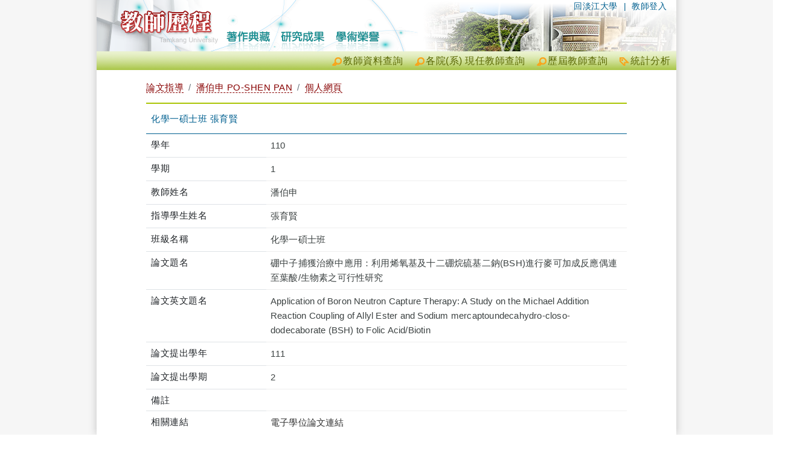

--- FILE ---
content_type: text/html; charset=utf-8
request_url: https://teacher.tku.edu.tw/StfFdDtl.aspx?tid=7084886
body_size: 6267
content:
<!DOCTYPE html>
<html lang="en">
<head>
    <meta charset="utf-8" />
    <meta name="viewport" content="width=device-width, initial-scale=1.0" />
    <title>化學一碩士班 張育賢 - 淡江大學教師歷程</title>
    <link rel="stylesheet" href="/lib/bootstrap/dist/css/bootstrap.min.css" />
    <link rel="Stylesheet" type="text/css" href="https://teacher.tku.edu.tw/css/servicecore.css" />
    <link rel="Stylesheet" type="text/css" href="https://teacher.tku.edu.tw/css/publiccore.css" />

    <link rel="stylesheet" href="css/pagination.css?v=7bISOwbNiUnydJopAe3dYEzT0w7s8V4hFr_R5MtDyH4" />
    <link rel="stylesheet" href="https://cdnjs.cloudflare.com/ajax/libs/font-awesome/4.7.0/css/font-awesome.min.css">
<script type="text/javascript">!function(T,l,y){var S=T.location,k="script",D="instrumentationKey",C="ingestionendpoint",I="disableExceptionTracking",E="ai.device.",b="toLowerCase",w="crossOrigin",N="POST",e="appInsightsSDK",t=y.name||"appInsights";(y.name||T[e])&&(T[e]=t);var n=T[t]||function(d){var g=!1,f=!1,m={initialize:!0,queue:[],sv:"5",version:2,config:d};function v(e,t){var n={},a="Browser";return n[E+"id"]=a[b](),n[E+"type"]=a,n["ai.operation.name"]=S&&S.pathname||"_unknown_",n["ai.internal.sdkVersion"]="javascript:snippet_"+(m.sv||m.version),{time:function(){var e=new Date;function t(e){var t=""+e;return 1===t.length&&(t="0"+t),t}return e.getUTCFullYear()+"-"+t(1+e.getUTCMonth())+"-"+t(e.getUTCDate())+"T"+t(e.getUTCHours())+":"+t(e.getUTCMinutes())+":"+t(e.getUTCSeconds())+"."+((e.getUTCMilliseconds()/1e3).toFixed(3)+"").slice(2,5)+"Z"}(),iKey:e,name:"Microsoft.ApplicationInsights."+e.replace(/-/g,"")+"."+t,sampleRate:100,tags:n,data:{baseData:{ver:2}}}}var h=d.url||y.src;if(h){function a(e){var t,n,a,i,r,o,s,c,u,p,l;g=!0,m.queue=[],f||(f=!0,t=h,s=function(){var e={},t=d.connectionString;if(t)for(var n=t.split(";"),a=0;a<n.length;a++){var i=n[a].split("=");2===i.length&&(e[i[0][b]()]=i[1])}if(!e[C]){var r=e.endpointsuffix,o=r?e.location:null;e[C]="https://"+(o?o+".":"")+"dc."+(r||"services.visualstudio.com")}return e}(),c=s[D]||d[D]||"",u=s[C],p=u?u+"/v2/track":d.endpointUrl,(l=[]).push((n="SDK LOAD Failure: Failed to load Application Insights SDK script (See stack for details)",a=t,i=p,(o=(r=v(c,"Exception")).data).baseType="ExceptionData",o.baseData.exceptions=[{typeName:"SDKLoadFailed",message:n.replace(/\./g,"-"),hasFullStack:!1,stack:n+"\nSnippet failed to load ["+a+"] -- Telemetry is disabled\nHelp Link: https://go.microsoft.com/fwlink/?linkid=2128109\nHost: "+(S&&S.pathname||"_unknown_")+"\nEndpoint: "+i,parsedStack:[]}],r)),l.push(function(e,t,n,a){var i=v(c,"Message"),r=i.data;r.baseType="MessageData";var o=r.baseData;return o.message='AI (Internal): 99 message:"'+("SDK LOAD Failure: Failed to load Application Insights SDK script (See stack for details) ("+n+")").replace(/\"/g,"")+'"',o.properties={endpoint:a},i}(0,0,t,p)),function(e,t){if(JSON){var n=T.fetch;if(n&&!y.useXhr)n(t,{method:N,body:JSON.stringify(e),mode:"cors"});else if(XMLHttpRequest){var a=new XMLHttpRequest;a.open(N,t),a.setRequestHeader("Content-type","application/json"),a.send(JSON.stringify(e))}}}(l,p))}function i(e,t){f||setTimeout(function(){!t&&m.core||a()},500)}var e=function(){var n=l.createElement(k);n.src=h;var e=y[w];return!e&&""!==e||"undefined"==n[w]||(n[w]=e),n.onload=i,n.onerror=a,n.onreadystatechange=function(e,t){"loaded"!==n.readyState&&"complete"!==n.readyState||i(0,t)},n}();y.ld<0?l.getElementsByTagName("head")[0].appendChild(e):setTimeout(function(){l.getElementsByTagName(k)[0].parentNode.appendChild(e)},y.ld||0)}try{m.cookie=l.cookie}catch(p){}function t(e){for(;e.length;)!function(t){m[t]=function(){var e=arguments;g||m.queue.push(function(){m[t].apply(m,e)})}}(e.pop())}var n="track",r="TrackPage",o="TrackEvent";t([n+"Event",n+"PageView",n+"Exception",n+"Trace",n+"DependencyData",n+"Metric",n+"PageViewPerformance","start"+r,"stop"+r,"start"+o,"stop"+o,"addTelemetryInitializer","setAuthenticatedUserContext","clearAuthenticatedUserContext","flush"]),m.SeverityLevel={Verbose:0,Information:1,Warning:2,Error:3,Critical:4};var s=(d.extensionConfig||{}).ApplicationInsightsAnalytics||{};if(!0!==d[I]&&!0!==s[I]){var c="onerror";t(["_"+c]);var u=T[c];T[c]=function(e,t,n,a,i){var r=u&&u(e,t,n,a,i);return!0!==r&&m["_"+c]({message:e,url:t,lineNumber:n,columnNumber:a,error:i}),r},d.autoExceptionInstrumented=!0}return m}(y.cfg);function a(){y.onInit&&y.onInit(n)}(T[t]=n).queue&&0===n.queue.length?(n.queue.push(a),n.trackPageView({})):a()}(window,document,{
src: "https://js.monitor.azure.com/scripts/b/ai.2.min.js", // The SDK URL Source
crossOrigin: "anonymous", 
cfg: { // Application Insights Configuration
    connectionString: 'InstrumentationKey=8aef6e6c-a0cb-4379-b4ea-debdf9402ccb;IngestionEndpoint=https://taiwannorth-0.in.applicationinsights.azure.com/;LiveEndpoint=https://taiwannorth.livediagnostics.monitor.azure.com/;ApplicationId=ffcc0fe6-8f70-4819-8059-1ce3e1fcf2ae'
}});</script></head>
<body>
    <div b-ea2jx8bgur id="header_welcome_container_v3">
        <div b-ea2jx8bgur id="header_welcome_wrapper_v3">
            <div b-ea2jx8bgur id="header_welcome_main_v3">
                <ul b-ea2jx8bgur id="SiteNavi" class="SiteNavi_welcome">
                    <li b-ea2jx8bgur>|&nbsp;&nbsp;<a b-ea2jx8bgur href="https://sso.tku.edu.tw/tp/SsoLogin.aspx" name="Top" class="SSOLogin">教師登入</a></li>
                    <li b-ea2jx8bgur><a b-ea2jx8bgur href="http://www.tku.edu.tw/">回淡江大學</a></li>
                </ul>
            </div>
        </div>
    </div>
    <div b-ea2jx8bgur id="menu_container">
        <div b-ea2jx8bgur id="menu_welcome_wrapper">
            <ul b-ea2jx8bgur id="ctl00_menu_main" class="menu_welcome_main">
                <li b-ea2jx8bgur><a b-ea2jx8bgur id="analytics" href="analytics_summary.cshtml" target="_blank" title="統計分析">統計分析</a></li>
                <li b-ea2jx8bgur><a b-ea2jx8bgur class="search" href="FindTeacher.aspx" title="歷屆教師查詢">歷屆教師查詢</a></li>
                <li b-ea2jx8bgur><a b-ea2jx8bgur class="search" href="TchrSmy.aspx" title="各院(系) 現任教師查詢">各院(系) 現任教師查詢</a></li>
                <li b-ea2jx8bgur><a b-ea2jx8bgur class="search" href="StaffSummary.aspx" title="教師資料查詢">教師資料查詢</a></li>
            </ul>
        </div>
    </div>

    <div b-ea2jx8bgur class="content_container">
        <div b-ea2jx8bgur class="content_wrapper">

            <div b-ea2jx8bgur id="content_main">
                <div b-ea2jx8bgur class="container">
                    <div id="ctl00_ContentPlaceHolder1_divCtn" class="ctn QueryTeacher">
    <div id="content_main">
        <div id="divLogUrl" runat="server" class="logurl"></div>
        <div id="divCtn" class="ctn_Detail_BS">
            <h1>
                <nav aria-label="breadcrumb" class="text-end">
                    <ol class="breadcrumb">
                        <li class="breadcrumb-item"><a href="StfTypSmy.aspx?s=tku_fiux_thsis">論文指導</a></li>
                        <li class="breadcrumb-item"><a href="StfTchrSmy.aspx?tid=t981707">潘伯申 PO-SHEN PAN</a></li>
                        <li class="breadcrumb-item"><a href="PsnProfile.aspx?u=t981707">個人網頁</a></li>
                    </ol>
                </nav>
            </h1>
            <div class="table-responsive">
                <table class="table">
                    <tbody></tbody>
                    <thead><tr><th colspan="2">化學一碩士班 張育賢</th></tr></thead>
                    <tbody>
                            <tr>
                                <th width="25%">
                                    學年
                                </th>
                                <td>110</td>
                            </tr>
                            <tr>
                                <th width="25%">
                                    學期
                                </th>
                                <td>1</td>
                            </tr>

                            <tr>
                                <th width="25%">
                                    教師姓名
                                </th>
                                <td style="white-space:pre-line">潘伯申</td>
                            </tr>
                            <tr>
                                <th width="25%">
                                    指導學生姓名
                                </th>
                                <td style="white-space:pre-line">張育賢</td>
                            </tr>
                            <tr>
                                <th width="25%">
                                    班級名稱
                                </th>
                                <td style="white-space:pre-line">化學一碩士班</td>
                            </tr>
                            <tr>
                                <th width="25%">
                                    論文題名
                                </th>
                                <td style="white-space:pre-line">硼中子捕獲治療中應用&#xFF1A;利用烯氧基及十二硼烷硫基二鈉(BSH)進行麥可加成反應偶連至葉酸/生物素之可行性研究</td>
                            </tr>
                            <tr>
                                <th width="25%">
                                    論文英文題名
                                </th>
                                <td style="white-space:pre-line">Application of Boron Neutron Capture Therapy: A Study on the Michael Addition Reaction Coupling of Allyl Ester and Sodium mercaptoundecahydro-closo-dodecaborate (BSH) to Folic Acid/Biotin</td>
                            </tr>
                            <tr>
                                <th width="25%">
                                    論文提出學年
                                </th>
                                <td style="white-space:pre-line">111</td>
                            </tr>
                            <tr>
                                <th width="25%">
                                    論文提出學期
                                </th>
                                <td style="white-space:pre-line">2</td>
                            </tr>
                            <tr>
                                <th width="25%">
                                    備註
                                </th>
                                <td style="white-space:pre-line"></td>
                            </tr>
                            <tr>
                                <th width="25%">
                                    相關連結
                                </th>
                                <td>
                                        <p><a href="https://etds.lib.tku.edu.tw/ETDS/Home/Browse/tku" target="_blank">電子學位論文連結</a></p>
                                </td>
                            </tr>
                    </tbody>

                </table>
            </div>
        </div>



        <div class="nofloat"></div>





    </div>
</div>
                </div>
            </div>
            <div b-ea2jx8bgur class="nofloat"></div>

        </div>
    </div>

    <div b-ea2jx8bgur id="footer_container">
        <div b-ea2jx8bgur id="footer_wrapper">
            <div b-ea2jx8bgur id="footer_main">
                <div b-ea2jx8bgur id="footer_copyright_wrapper">
                    <h6 b-ea2jx8bgur class="copyright">
                        Tamkang University Teacher ePortfolio System - All Rights Reserved © by OIS, TKU
                    </h6>
                </div>
                <ul b-ea2jx8bgur id="about">
                    <li b-ea2jx8bgur><a b-ea2jx8bgur id="TKU-pdp" href="http://www.tku.edu.tw/notify.asp" target="_new"></a></li>
                    <ul b-ea2jx8bgur id='ServiceInfo'>
                        <li b-ea2jx8bgur>系統維護: <a b-ea2jx8bgur href="http://www.ipc.tku.edu.tw" target='_new'>資訊處</a> 曾江安 </li>
                        <li b-ea2jx8bgur>聯絡電話: (02)26215656 分機 3484</li>
                        <li b-ea2jx8bgur>
                            <input b-ea2jx8bgur type="button" onclick="if (confirm(&quot;您可寄信至「系統服務信箱」, 洽詢系統相關事宜&quot;)){window.location = &quot;mailto:ipcmedia@mail.tku.edu.tw&quot;}else{}"
                                   value="服務信箱">
                        </li>
                        <li b-ea2jx8bgur id="syslastupdate" runat="server"></li>
                    </ul>
                    <li b-ea2jx8bgur>
                        <img b-ea2jx8bgur src="images/googleanalytics.png" alt="*" />
                        <a b-ea2jx8bgur id="A3" href="ga/GoogleAnalytics.html" runat="server" target="_blank">GoogleAnalytics</a>
                    </li>
                </ul>
                <ul b-ea2jx8bgur id="qa">
                    <li b-ea2jx8bgur>教師歷程問與答:</li>
                    <li b-ea2jx8bgur class="Q">Q: 開放給何種身份使用? </li>
                    <li b-ea2jx8bgur class="A">A: 目前開放給淡江大學教師(含專、兼任)使用。 </li>
                    <li b-ea2jx8bgur class="Q">Q: 資料不完整(正確)? </li>
                    <li b-ea2jx8bgur class="A">A: 教師歷程系統介接自七大系統，並包含某些「CSV匯入」；分別有不同的資料交換方式與頻率。。 </li>
                    <li b-ea2jx8bgur class="Q">Q: 我無法登入? </li>
                    <li b-ea2jx8bgur class="A">A: 請確認您的單一登入帳號密碼無誤。若需進一步協助，請洽詢資訊處 數位設計組 分機:2897 </li>
                </ul>
                <ul b-ea2jx8bgur id="bestof">
                    <li b-ea2jx8bgur>
                        適用以下瀏覽器: <a b-ea2jx8bgur target="_newBrowser" href="http://windows.microsoft.com/zh-TW/internet-explorer/products/ie/home">
                            Microsoft IE8 / IE9
                        </a> <a b-ea2jx8bgur target="_newBrowser" href="http://www.mozilla.org/zh-TW/firefox/">
                            Mozilla Firefox
                        </a> <a b-ea2jx8bgur target="_newBrowser" href="http://www.google.com.tw/chrome">
                            Google
                            Chrome
                        </a> <a b-ea2jx8bgur target="_newBrowser" href="http://www.apple.com/safari/">Apple Safari</a>
                    </li>
                </ul>
                <div b-ea2jx8bgur class="nofloat1px">
                </div>
            </div>
        </div>
    </div>

    <script src="/lib/jquery/dist/jquery.min.js"></script>
    <script src="/lib/bootstrap/dist/js/bootstrap.bundle.min.js"></script>

    
</body>
</html>